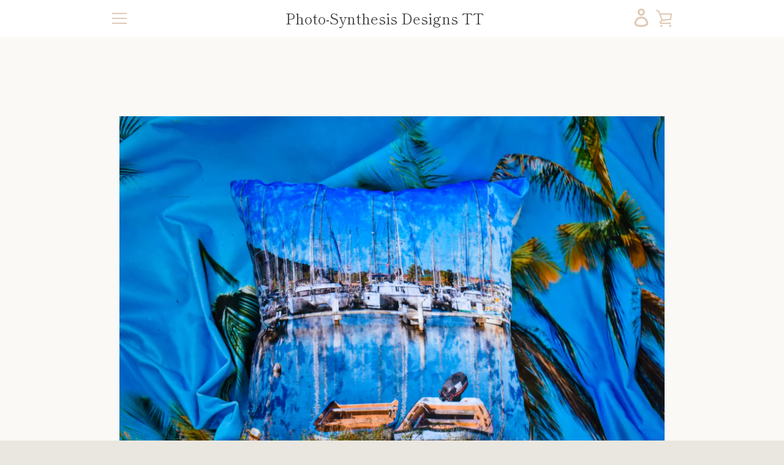

--- FILE ---
content_type: application/x-javascript
request_url: https://photosynthesisdesignstt.com/apps/customify/load_onpage_v1/3.2/4452960862270.js
body_size: 4060
content:

		function ready(fn) {
			  if (document.readyState != 'loading'){
				fn();
			  } else {
				document.addEventListener('DOMContentLoaded', fn);
			  }
			}
		 (function(){
			ready(function() {
                console.log('checking product..');
                
                var idx = $('form[action="/cart/add"] *[name="id"]:eq(0)').val();
                if ( idx == undefined ){
                    console.log('idx:'+ idx);
                    idx = $('form[action="/cart/add"] *[name="id"]:eq(0) option:selected').val();
                    if ( idx == undefined ){
                        idx=0;
                        //return false;
                    }
                }
                var product_handle_check = product_detail.handle;
                if (product_handle_check.substr(product_handle_check.length - 10) == 'customized'){
                    if ( typeof product_ori_id != undefined && typeof product_ori_handle != undefined ) {
                        console.log('redirection..');
                        $('body').html('<p>Loading..</p>');
                        //console.log('product_ori_id');
                        //console.log(product_ori_id);
                        var the_link_direct = '/apps/customify/view/' + product_ori_handle + '/' + product_ori_id + '?variant=' + idx + '&domain=' + window.location.hostname;
                        window.location = the_link_direct;
                        return false;
                    }
                }
                $('form[action="/cart/add"]').on('click', '#customify-link' , function(e){
                     e.preventDefault();
                            //console.log('customify link clicked');
                            var inputQty = $( this ).closest('form').find('input[name=quantity]');
                            if (inputQty.length == 0){
                                inputQty = $( this ).closest('.product').find('input[name=quantity]');
                            }
                            const urlParams = new URLSearchParams(window.location.search);
                            var idx = urlParams.get('variant')
                            if (idx == null){
                                idx = $('select[name=id]').length > 0 ? $('select[name=id]').val() : $('input[name=id]').val();
                            }
                            var qty = '1';
                            qty = (inputQty.length > 0 && inputQty.val() != '') ? inputQty.val() : '1';
                            var the_link = '/apps/customify/view/' + $(this).data('handle') + '/' + $(this).data('product') + '?variant=' + idx + '&qty='+ qty + '&domain=' + window.location.hostname;
                            console.log(the_link);
                            window.location = the_link;
                            return false;
                })


				var result = {"status":"no","setting":{"keep_addtocart":"0","redirect_instant":0,"keep_buybutton":"1","is_onloadProduct":0,"canvas_mobile_float":"0","customize_it":"Customize it","direct_styling":1}}
				 if ( result.status == 'yes' )
						{
                            keep_addtocart = result.setting.keep_addtocart;
							keep_buybutton = result.setting.keep_buybutton;
                            redirect_instant = result.setting.redirect_instant;
                            canvas_mobile_float = result.setting.canvas_mobile_float;
                            direct_styling = result.setting.direct_styling;
                            if(result.setting.is_onloadProduct=='1'){

                                var htmlAppend = `<div id="cst-popup-gallery" class="cst-popup-container">
                                <div class="popup-content">
                                  <a href="#" class="close cst-close">&times;</a>
                                      <div class="container-main">
                                          <h3 class="txtLang">modules.designs</h3>
                                          <div class="item-filter pdrt">
                                              <form class="form" action="" method="">
                                                  <div class="float-left form-row span_6_of_12 float-left">
                                                      <input type="text" id="cst-search-gallery" name="search-item" class="cst-search-gallery input txtLang" placeholder="placeholder.search" />
                                                      <button type="button" class="btn-search"><i class="fa fa-search"></i></button>
                                                  </div>
                                                  <span class="txtLang"></span>
                                                  <div class="span_6_of_12 float-right">
                                                      <select id="cst-gallery-cat" class="select-cat cst-gallery-cat">
                                                      </select>
                                                  </div>
                                              </form>
                                          </div>
                                          <div id="cst-gallery-box" class="cst-gallery-box show-thumbnail gallery-thumbnail">
                                          </div>
                                      </div>
                                  </div>
                              </div>
                          <div class="cst-loader-container"><div class="loader-inner"><div id="loading"></div></div></div>`;
                          htmlAppend += `<div id="cst-popup-crop" class="cst-popup-container">
                                <div class="popup-content">
                                  <a href="#" class="close cst-close" id="crop-close">&times;</a>
                                      <div class="container-main">
                                          <h3 class="txtLang">Crop Image</h3>
                                          
                                          <div id="cst-crop-box" class="">
                                              <img src="" id="view_crop_image" />
                                          </div>
                                          <div class="crop-modal-footer">
                                              <button type="button" class="btn btn-secondary" id="crop-cancel" data-dismiss="modal">Cancel</button>
                                              <button type="button" class="btn btn-primary" id="crop">Crop</button>
                                          </div>
                                      </div>
                                  </div>
                              </div>
                          <div class="cst-loader-container"><div class="loader-inner"><div id="loading"></div></div></div>`;
                              
                          $('body').append(htmlAppend)
  
  
                          var style='';
                          if ('' != 'Dawn'){
                            //    style += '<link rel="stylesheet" href="https://cdn.shopify.com/s/files/1/0083/1232/4143/t/1/assets/theme.scss.css?v=10425457388904915071">';
                          }
                            style +='<link rel="stylesheet" href="https://d2hl1uvd5lolaz.cloudfront.net/cstassets/style-v2.1.min.css">';
                            style +='<link rel="stylesheet" href="https://d2hl1uvd5lolaz.cloudfront.net/cstassets/onload/css/cst-load-page-v1.2.min.css">';
                            style +='<link rel="stylesheet" href="https://d2hl1uvd5lolaz.cloudfront.net/cstassets/onload/css/cropper.css">';
                            
                            style +='<link href="https://fonts.googleapis.com/icon?family=Material+Icons" rel="stylesheet">';
                        
                            var Element = '<div id="cst-simple-input" class="cst-row cstselector-wrapper"></div><div class="customify-form-row cst-row" style="margin-top:20px;">';
                            Element +='<div class="cst-col cst-col-separo cst-counter-odd">';
                            Element +='<div id="cst-btn-uploadimage" class="cst_btn_side cst_upload_image_side">';
                            Element +='<input type="file" accept="image/*" class="cst-upload_file cst-upload" name="upload_file[]">';
                            Element +='<label class="cst-label-center"><i class="material-icons notranslate">add_a_photo</i><span class="d_block txtLang">Add Image</span></label>';
                            Element +='</div>';
                            Element +='</div>';
                            Element +='<div class="cst-col cst-col-separo cst-counter-odd">';
                            Element +='<div id="cst-btn-addtext" class="cst_btn_side cst_add_text">';
                            Element +='<span class="cst-add_text_onload cst-label-center"><i class="material-icons notranslate">font_download</i><span class="d_block txtLang">Add text</span></span>';
                            Element +='</div>';
                            Element +='</div>';
                            Element +='<div class="cst-col cst-col-separo cst-counter-odd">';
                            Element +='<div id="cst-btn-gallery" class="cst_btn_side cst_add_gallery">';
                            Element +='<label class="cst-label-center"><i class="material-icons notranslate">perm_media</i><span class="d_block txtLang">Gallery</span></label>';
                            Element +='</div>';
                            Element +='</div>';
                            Element +='</div>';
                            $('head').append(style);
                            $('').last().after(Element);

                            if($('').length>1){
                                $(':eq(0)').remove()
                            }

                            $('').parents('form').attr('id', 'customify_form');
                            $('').removeClass('');
                            $('').next().html("<div id='' class=''></div>");
                             $('').attr('id', 'customify-addtocart');
                             $('').attr('id', 'cst-price');
                             $('').hide();
                             let hasGenerateSelect = false
                             if($('[name="id"]').length>1){
                                 $('[name="id"]:eq(0)').remove()
                                hasGenerateSelect = true;
                             }
                             $('[name="id"]').attr('id', 'ProductSelect');
                              if($('.shopify-payment-button').length){
                                  $('.shopify-payment-button').remove();
                              }
  
                              // remove slider
                              $('.thumbnails-wrapper').remove();
  
                              var url = '/apps/customify/view_onload_product/' + product_detail.handle + '/4452960862270';
                              $.get(url, function(data) {
                                //   $('').children().css('display','none');
                                    $('').html(data);
                                    if(hasGenerateSelect){
                                        let options ='';
                                        product_variant_map.forEach(function(el){
                                        options += '<option value="'+el.id+'">'+el.title+'</option>'
                                        })
                                        $('[name="id"]').html(options);
                                    }

                                    //move input quantity to inside the form
                                    if ($('').length){
                                        $(' input').attr('id','Quantity');
                                        $(' input').attr('form','customify_form');
                                        let html_qty = $('').clone(true);
                                        $('').remove();
                                        html_qty.clone(true).insertBefore('');
                                    }
                                    
                                    document.dispatchEvent(new Event('cstReady'))
                                    setTimeout(function(){
                                        if ($('#productSelect').length){
                                            //clone variant agar tampil di bawah price
                                            //$('#productSelect').clone(true).attr('id', 'cst-select-varian').insertAfter('');
                                            //$('variant-radios').find('.form__label').insertAfter('');
                                            //$('#productSelect').css('display','none');
                                        }

                                        if ($('#cst-select-varian').length && $('#cst-select-varian').val()==null){
                                            $('#cst-select-varian option:first').attr('selected','selected');
                                        }

                                        let htmlPreload = $('#cst-preload').html();
                                        $('#cst-preload').remove()
                                        $('#cst-simple-input').before().html(htmlPreload)
                                        let cstCanvasWidth = $('#left-side').width();
                                        let cstCanvasHeight = $('#left-side').height();
                                        let cstSliderHeight = 0;
                                        let totalHeight = 0;
                                        if($('.wrapper-switcher').length){
                                            cstSliderHeight = 50;
                                        }else{
                                            totalHeight += 20;
                                        }
                                        if(direct_styling === '2'){
                                            totalHeight += 50;
                                        }
                                        totalHeight += parseInt(cstSliderHeight)+parseInt(cstCanvasHeight);
                                        $('').css('height',totalHeight+'px')

                                        if(canvas_mobile_float=="1"){
                                        // scroll event
                                        let hasApplyCss = false;
                                        let resetCss = false;
                                        var width = (window.innerWidth > 0) ? window.innerWidth : screen.width;
                                        if(width<420){
                                            window.addEventListener("scroll", function(event) {
                                      
                                                var scroll_y = this.scrollY;
                                                var scroll_x = this.scrollX;
                                                if(scroll_y>=100 && hasApplyCss==false){
                                                    $('#left-side').css('position','fixed');
                                                    $('#left-side').css('top','0px');
                                                    $('#left-side').css('padding-top','40px');
                                                    $('#left-side').css('left','50%');
                                                    $('#left-side').css('transform','translateX(-50%)');
                                                    $('#left-side').css('background','white');
                                                    $('#left-side').css('z-index','99000');
                                                    hasApplyCss = true;
                                                    resetCss = false;
                                                }
                                                if(scroll_y<100 && resetCss==false){
                                                    hasApplyCss = false;
                                                    $('#left-side').css('position','unset');
                                                    $('#left-side').css('transform','unset');
                                                    $('#left-side').css('background','unset');
                                                    resetCss = true;
                                                }
                                            });
                                        }}
                                    },500)

                                    setTimeout(function(){
                                        $('.cst-loader-container').addClass('hide');
                                        let counter = 0;
                                        if(typeof JSColor != 'undefined'){
                                            if($('.cst-more-color').length){
                                                $('.cst-more-color').each(function(){
                                                  counter++;
                                                  let id = 'cst-more-color-'+counter;
                                                  $(this).attr('id',id)
                                                  var picker = new JSColor('#'+id, {valueElement:'valueSpan',previewElement:'styleSpan', value: '0FF3FF',onInput: 'updatePColorElemen(this)'});
                                                })
                                            }
                                            if($('#btn-picker').length){
                                                var picker = new JSColor('#btn-picker', {valueElement:'valueSpan',previewElement:'styleSpan', value: '0FF3FF',onInput: 'updatePColor(this)'});
                                            }

                                        }else{
                                            $('.cst-more-color, #btn-picker').css('display','none')
                                        }
                                    },1000)   
                              });
                              
                          }else{

                                var the_link = '/apps/customify/view/' + product_detail.handle + '/' + product_detail.id + '?variant=' + idx + '&domain=' + window.location.hostname;
                                if ( redirect_instant == 1 ) {
                                window.location = the_link;
                                return false;
                                }
                                if ( $('#add-to-cart').length > 0 )
                                var the_button = $('#add-to-cart');
                                else if ( $('button[name=add]').length > 0 )
                                var the_button = $('button[name=add]');
                                else
                                var the_button =  $('form[action="/cart/add"] button[type="submit"]').length > 0 ? $('form[action="/cart/add"] button[type="submit"]') : $('form[action="/cart/add"] input[type="submit"]');
                                the_button.hide();
                                var the_class = the_button.attr('class');
                                if ( the_class != undefined ) {
                                the_class = the_class.replace('add-to-cart','');
                                the_class = the_class.replace('hidden','');
                                }
                                else
                                {
                                    the_class = 'btn button';
                                }
                                var the_style = '';
                                button_width = the_button.width() * 1;
                                if ( keep_addtocart == 1 ) {
                                    if ( button_width > 200 )
                                    the_style = 'style="clear: both; margin-top: 10px;"';
                                    else
                                    the_style = 'style="margin-left: 10px;"';
                                }
                                console.log('check wheter the customify custom container available..');
                                if ($('#customify-container').length > 0 )
                                {
                                the_class = $('#customify-container').data('class');
                                $('#customify-container').html('<a  data-handle="' + product_detail.handle + '"  data-product="' + product_detail.id + '"  id="customify-link" class="' + the_class + '" href="' + the_link + '" >' + result.setting.customize_it + '</a>');
                                }
                                else
                                {
                                $('<a ' + the_style + ' data-handle="' + product_detail.handle + '"  data-product="' + product_detail.id + '"  id="customify-link" class="' + the_class + '" href="' + the_link + '" >' + result.setting.customize_it + '</a>').insertAfter(the_button);
                                }
                                if(keep_buybutton == 0){
                                    $('.shopify-payment-button').css('display','none');
                                }
                                if ( the_button.attr('data-show') == undefined && keep_addtocart == 0 ) {
                                console.log('hide the add to cart');
                                $('form[action="/cart/add"] *[type="submit"]').hide();
                                the_button.hide();
                                $('body').append('<style>form[action="/cart/add"] *[type="submit"] { display:none!important; visibility: hidden }</style>');
                                }
                                else
                                the_button.show();
                                if (typeof customify_callback !== 'undefined' && typeof customify_callback === 'function') {
                                    customify_callback();
                                }
                            }


                          }
            })
        })();

--- FILE ---
content_type: text/javascript
request_url: https://photosynthesisdesignstt.com/cdn/shop/t/2/assets/custom.js?v=101612360477050417211573623118
body_size: -684
content:
//# sourceMappingURL=/cdn/shop/t/2/assets/custom.js.map?v=101612360477050417211573623118
